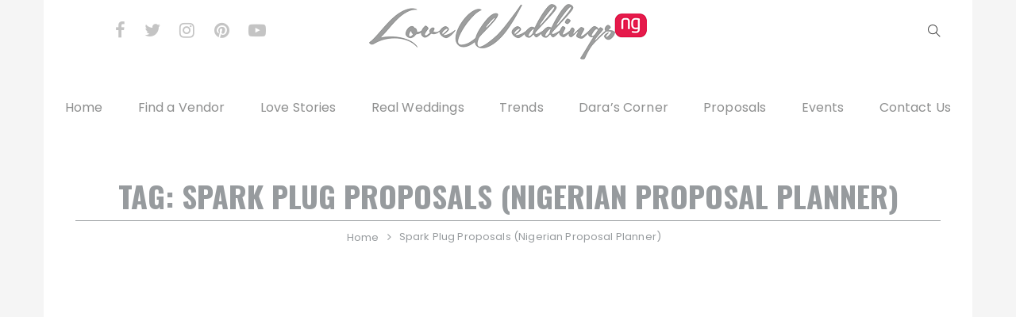

--- FILE ---
content_type: text/html; charset=utf-8
request_url: https://www.google.com/recaptcha/api2/aframe
body_size: 268
content:
<!DOCTYPE HTML><html><head><meta http-equiv="content-type" content="text/html; charset=UTF-8"></head><body><script nonce="htKOWP3iWeOxX83l7Lh5DA">/** Anti-fraud and anti-abuse applications only. See google.com/recaptcha */ try{var clients={'sodar':'https://pagead2.googlesyndication.com/pagead/sodar?'};window.addEventListener("message",function(a){try{if(a.source===window.parent){var b=JSON.parse(a.data);var c=clients[b['id']];if(c){var d=document.createElement('img');d.src=c+b['params']+'&rc='+(localStorage.getItem("rc::a")?sessionStorage.getItem("rc::b"):"");window.document.body.appendChild(d);sessionStorage.setItem("rc::e",parseInt(sessionStorage.getItem("rc::e")||0)+1);localStorage.setItem("rc::h",'1768699359182');}}}catch(b){}});window.parent.postMessage("_grecaptcha_ready", "*");}catch(b){}</script></body></html>